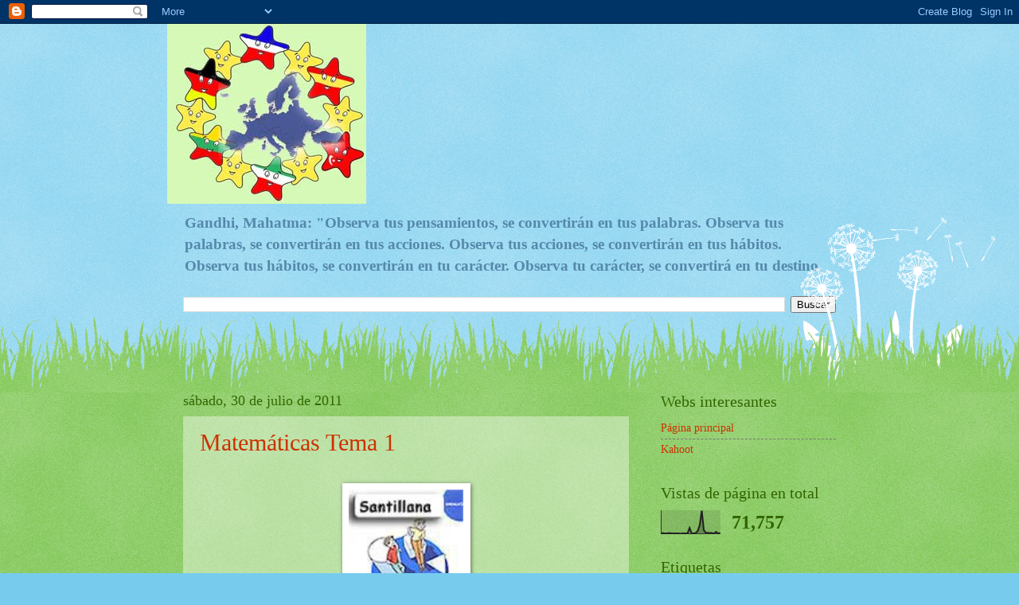

--- FILE ---
content_type: text/html; charset=UTF-8
request_url: http://www.sexto.jaca.escolapiosemaus.org/2011/07/
body_size: 13225
content:
<!DOCTYPE html>
<html class='v2' dir='ltr' lang='es'>
<head>
<link href='https://www.blogger.com/static/v1/widgets/335934321-css_bundle_v2.css' rel='stylesheet' type='text/css'/>
<meta content='width=1100' name='viewport'/>
<meta content='text/html; charset=UTF-8' http-equiv='Content-Type'/>
<meta content='blogger' name='generator'/>
<link href='http://www.sexto.jaca.escolapiosemaus.org/favicon.ico' rel='icon' type='image/x-icon'/>
<link href='http://www.sexto.jaca.escolapiosemaus.org/2011/07/' rel='canonical'/>
<link rel="alternate" type="application/atom+xml" title="Clase de 6º E.P. - Atom" href="http://www.sexto.jaca.escolapiosemaus.org/feeds/posts/default" />
<link rel="alternate" type="application/rss+xml" title="Clase de 6º E.P. - RSS" href="http://www.sexto.jaca.escolapiosemaus.org/feeds/posts/default?alt=rss" />
<link rel="service.post" type="application/atom+xml" title="Clase de 6º E.P. - Atom" href="https://www.blogger.com/feeds/1172787164004525382/posts/default" />
<!--Can't find substitution for tag [blog.ieCssRetrofitLinks]-->
<meta content='http://www.sexto.jaca.escolapiosemaus.org/2011/07/' property='og:url'/>
<meta content='Clase de 6º E.P.' property='og:title'/>
<meta content='Gandhi, Mahatma: &quot;Observa tus pensamientos, se convertirán en tus palabras. Observa tus palabras, se convertirán en tus acciones. Observa tus acciones, se convertirán en tus hábitos. Observa tus hábitos, se convertirán en tu carácter. Observa tu carácter, se convertirá en tu destino.' property='og:description'/>
<title>Clase de 6º E.P.: julio 2011</title>
<style id='page-skin-1' type='text/css'><!--
/*
-----------------------------------------------
Blogger Template Style
Name:     Watermark
Designer: Blogger
URL:      www.blogger.com
----------------------------------------------- */
/* Use this with templates/1ktemplate-*.html */
/* Content
----------------------------------------------- */
body {
font: normal bold 15px Georgia, Utopia, 'Palatino Linotype', Palatino, serif;
color: #336600;
background: #77ccee url(http://www.blogblog.com/1kt/watermark/body_background_flower.png) repeat scroll top center;
}
html body .content-outer {
min-width: 0;
max-width: 100%;
width: 100%;
}
.content-outer {
font-size: 92%;
}
a:link {
text-decoration:none;
color: #cc3300;
}
a:visited {
text-decoration:none;
color: #993322;
}
a:hover {
text-decoration:underline;
color: #ff3300;
}
.body-fauxcolumns .cap-top {
margin-top: 30px;
background: transparent none no-repeat scroll top left;
height: 0;
}
.content-inner {
padding: 0;
}
/* Header
----------------------------------------------- */
.header-inner .Header .titlewrapper,
.header-inner .Header .descriptionwrapper {
padding-left: 20px;
padding-right: 20px;
}
.Header h1 {
font: normal normal 60px Georgia, Utopia, 'Palatino Linotype', Palatino, serif;
color: #9900ff;
text-shadow: 2px 2px rgba(0, 0, 0, .1);
}
.Header h1 a {
color: #9900ff;
}
.Header .description {
font-size: 140%;
color: #5588aa;
}
/* Tabs
----------------------------------------------- */
.tabs-inner .section {
margin: 0 20px;
}
.tabs-inner .PageList, .tabs-inner .LinkList, .tabs-inner .Labels {
margin-left: -11px;
margin-right: -11px;
background-color: transparent;
border-top: 0 solid #ffffff;
border-bottom: 0 solid #ffffff;
-moz-box-shadow: 0 0 0 rgba(0, 0, 0, .3);
-webkit-box-shadow: 0 0 0 rgba(0, 0, 0, .3);
-goog-ms-box-shadow: 0 0 0 rgba(0, 0, 0, .3);
box-shadow: 0 0 0 rgba(0, 0, 0, .3);
}
.tabs-inner .PageList .widget-content,
.tabs-inner .LinkList .widget-content,
.tabs-inner .Labels .widget-content {
margin: -3px -11px;
background: transparent none  no-repeat scroll right;
}
.tabs-inner .widget ul {
padding: 2px 25px;
max-height: 34px;
background: transparent none no-repeat scroll left;
}
.tabs-inner .widget li {
border: none;
}
.tabs-inner .widget li a {
display: inline-block;
padding: .25em 1em;
font: normal normal 20px Georgia, Utopia, 'Palatino Linotype', Palatino, serif;
color: #cc3300;
border-right: 1px solid #77ccee;
}
.tabs-inner .widget li:first-child a {
border-left: 1px solid #77ccee;
}
.tabs-inner .widget li.selected a, .tabs-inner .widget li a:hover {
color: #000000;
}
/* Headings
----------------------------------------------- */
h2 {
font: normal normal 20px Georgia, Utopia, 'Palatino Linotype', Palatino, serif;
color: #336600;
margin: 0 0 .5em;
}
h2.date-header {
font: normal normal 18px Georgia, Utopia, 'Palatino Linotype', Palatino, serif;
color: #336600;
}
/* Main
----------------------------------------------- */
.main-inner .column-center-inner,
.main-inner .column-left-inner,
.main-inner .column-right-inner {
padding: 0 5px;
}
.main-outer {
margin-top: 100px;
background: #66bb33 url(http://www.blogblog.com/1kt/watermark/body_background_flower.png) repeat scroll top center;
}
.main-inner {
padding-top: 0;
}
.main-cap-top {
position: relative;
}
.main-cap-top .cap-right {
position: absolute;
height: 100px;
width: 100%;
bottom: 0;
background: transparent url(http://www.blogblog.com/1kt/watermark/main_cap_flower.png) repeat-x scroll bottom center;
}
.main-cap-top .cap-left {
position: absolute;
height: 245px;
width: 280px;
right: 0;
bottom: 0;
background: transparent url(http://www.blogblog.com/1kt/watermark/main_overlay_flower.png) no-repeat scroll bottom left;
}
/* Posts
----------------------------------------------- */
.post-outer {
padding: 15px 20px;
margin: 0 0 25px;
background: transparent url(https://resources.blogblog.com/blogblog/data/1kt/watermark/post_background_birds.png) repeat scroll top left;
_background-image: none;
border: dotted 1px transparent;
-moz-box-shadow: 0 0 0 rgba(0, 0, 0, .1);
-webkit-box-shadow: 0 0 0 rgba(0, 0, 0, .1);
-goog-ms-box-shadow: 0 0 0 rgba(0, 0, 0, .1);
box-shadow: 0 0 0 rgba(0, 0, 0, .1);
}
h3.post-title {
font: normal normal 30px Georgia, Utopia, 'Palatino Linotype', Palatino, serif;
margin: 0;
}
.comments h4 {
font: normal normal 30px Georgia, Utopia, 'Palatino Linotype', Palatino, serif;
margin: 1em 0 0;
}
.post-body {
font-size: 105%;
line-height: 1.5;
position: relative;
}
.post-header {
margin: 0 0 1em;
color: #997755;
}
.post-footer {
margin: 10px 0 0;
padding: 10px 0 0;
color: #997755;
border-top: dashed 1px #777777;
}
#blog-pager {
font-size: 140%
}
#comments .comment-author {
padding-top: 1.5em;
border-top: dashed 1px #777777;
background-position: 0 1.5em;
}
#comments .comment-author:first-child {
padding-top: 0;
border-top: none;
}
.avatar-image-container {
margin: .2em 0 0;
}
/* Comments
----------------------------------------------- */
.comments .comments-content .icon.blog-author {
background-repeat: no-repeat;
background-image: url([data-uri]);
}
.comments .comments-content .loadmore a {
border-top: 1px solid #777777;
border-bottom: 1px solid #777777;
}
.comments .continue {
border-top: 2px solid #777777;
}
/* Widgets
----------------------------------------------- */
.widget ul, .widget #ArchiveList ul.flat {
padding: 0;
list-style: none;
}
.widget ul li, .widget #ArchiveList ul.flat li {
padding: .35em 0;
text-indent: 0;
border-top: dashed 1px #777777;
}
.widget ul li:first-child, .widget #ArchiveList ul.flat li:first-child {
border-top: none;
}
.widget .post-body ul {
list-style: disc;
}
.widget .post-body ul li {
border: none;
}
.widget .zippy {
color: #777777;
}
.post-body img, .post-body .tr-caption-container, .Profile img, .Image img,
.BlogList .item-thumbnail img {
padding: 5px;
background: #fff;
-moz-box-shadow: 1px 1px 5px rgba(0, 0, 0, .5);
-webkit-box-shadow: 1px 1px 5px rgba(0, 0, 0, .5);
-goog-ms-box-shadow: 1px 1px 5px rgba(0, 0, 0, .5);
box-shadow: 1px 1px 5px rgba(0, 0, 0, .5);
}
.post-body img, .post-body .tr-caption-container {
padding: 8px;
}
.post-body .tr-caption-container {
color: #333333;
}
.post-body .tr-caption-container img {
padding: 0;
background: transparent;
border: none;
-moz-box-shadow: 0 0 0 rgba(0, 0, 0, .1);
-webkit-box-shadow: 0 0 0 rgba(0, 0, 0, .1);
-goog-ms-box-shadow: 0 0 0 rgba(0, 0, 0, .1);
box-shadow: 0 0 0 rgba(0, 0, 0, .1);
}
/* Footer
----------------------------------------------- */
.footer-outer {
color:#ffffff;
background: #331100 url(https://resources.blogblog.com/blogblog/data/1kt/watermark/body_background_navigator.png) repeat scroll top left;
}
.footer-outer a {
color: #ffdd99;
}
.footer-outer a:visited {
color: #eecc77;
}
.footer-outer a:hover {
color: #ffffcc;
}
.footer-outer .widget h2 {
color: #ffffff;
}
/* Mobile
----------------------------------------------- */
body.mobile  {
background-size: 100% auto;
}
.mobile .body-fauxcolumn-outer {
background: transparent none repeat scroll top left;
}
html .mobile .mobile-date-outer {
border-bottom: none;
background: transparent url(https://resources.blogblog.com/blogblog/data/1kt/watermark/post_background_birds.png) repeat scroll top left;
_background-image: none;
margin-bottom: 10px;
}
.mobile .main-inner .date-outer {
padding: 0;
}
.mobile .main-inner .date-header {
margin: 10px;
}
.mobile .main-cap-top {
z-index: -1;
}
.mobile .content-outer {
font-size: 100%;
}
.mobile .post-outer {
padding: 10px;
}
.mobile .main-cap-top .cap-left {
background: transparent none no-repeat scroll bottom left;
}
.mobile .body-fauxcolumns .cap-top {
margin: 0;
}
.mobile-link-button {
background: transparent url(https://resources.blogblog.com/blogblog/data/1kt/watermark/post_background_birds.png) repeat scroll top left;
}
.mobile-link-button a:link, .mobile-link-button a:visited {
color: #cc3300;
}
.mobile-index-date .date-header {
color: #336600;
}
.mobile-index-contents {
color: #336600;
}
.mobile .tabs-inner .section {
margin: 0;
}
.mobile .tabs-inner .PageList {
margin-left: 0;
margin-right: 0;
}
.mobile .tabs-inner .PageList .widget-content {
margin: 0;
color: #000000;
background: transparent url(https://resources.blogblog.com/blogblog/data/1kt/watermark/post_background_birds.png) repeat scroll top left;
}
.mobile .tabs-inner .PageList .widget-content .pagelist-arrow {
border-left: 1px solid #77ccee;
}

--></style>
<style id='template-skin-1' type='text/css'><!--
body {
min-width: 860px;
}
.content-outer, .content-fauxcolumn-outer, .region-inner {
min-width: 860px;
max-width: 860px;
_width: 860px;
}
.main-inner .columns {
padding-left: 0px;
padding-right: 260px;
}
.main-inner .fauxcolumn-center-outer {
left: 0px;
right: 260px;
/* IE6 does not respect left and right together */
_width: expression(this.parentNode.offsetWidth -
parseInt("0px") -
parseInt("260px") + 'px');
}
.main-inner .fauxcolumn-left-outer {
width: 0px;
}
.main-inner .fauxcolumn-right-outer {
width: 260px;
}
.main-inner .column-left-outer {
width: 0px;
right: 100%;
margin-left: -0px;
}
.main-inner .column-right-outer {
width: 260px;
margin-right: -260px;
}
#layout {
min-width: 0;
}
#layout .content-outer {
min-width: 0;
width: 800px;
}
#layout .region-inner {
min-width: 0;
width: auto;
}
body#layout div.add_widget {
padding: 8px;
}
body#layout div.add_widget a {
margin-left: 32px;
}
--></style>
<link href='https://www.blogger.com/dyn-css/authorization.css?targetBlogID=1172787164004525382&amp;zx=839c1dbb-ea9b-400c-b70c-d7b9c47ab3f1' media='none' onload='if(media!=&#39;all&#39;)media=&#39;all&#39;' rel='stylesheet'/><noscript><link href='https://www.blogger.com/dyn-css/authorization.css?targetBlogID=1172787164004525382&amp;zx=839c1dbb-ea9b-400c-b70c-d7b9c47ab3f1' rel='stylesheet'/></noscript>
<meta name='google-adsense-platform-account' content='ca-host-pub-1556223355139109'/>
<meta name='google-adsense-platform-domain' content='blogspot.com'/>

</head>
<body class='loading variant-flower'>
<div class='navbar section' id='navbar' name='Barra de navegación'><div class='widget Navbar' data-version='1' id='Navbar1'><script type="text/javascript">
    function setAttributeOnload(object, attribute, val) {
      if(window.addEventListener) {
        window.addEventListener('load',
          function(){ object[attribute] = val; }, false);
      } else {
        window.attachEvent('onload', function(){ object[attribute] = val; });
      }
    }
  </script>
<div id="navbar-iframe-container"></div>
<script type="text/javascript" src="https://apis.google.com/js/platform.js"></script>
<script type="text/javascript">
      gapi.load("gapi.iframes:gapi.iframes.style.bubble", function() {
        if (gapi.iframes && gapi.iframes.getContext) {
          gapi.iframes.getContext().openChild({
              url: 'https://www.blogger.com/navbar/1172787164004525382?origin\x3dhttp://www.sexto.jaca.escolapiosemaus.org',
              where: document.getElementById("navbar-iframe-container"),
              id: "navbar-iframe"
          });
        }
      });
    </script><script type="text/javascript">
(function() {
var script = document.createElement('script');
script.type = 'text/javascript';
script.src = '//pagead2.googlesyndication.com/pagead/js/google_top_exp.js';
var head = document.getElementsByTagName('head')[0];
if (head) {
head.appendChild(script);
}})();
</script>
</div></div>
<div class='body-fauxcolumns'>
<div class='fauxcolumn-outer body-fauxcolumn-outer'>
<div class='cap-top'>
<div class='cap-left'></div>
<div class='cap-right'></div>
</div>
<div class='fauxborder-left'>
<div class='fauxborder-right'></div>
<div class='fauxcolumn-inner'>
</div>
</div>
<div class='cap-bottom'>
<div class='cap-left'></div>
<div class='cap-right'></div>
</div>
</div>
</div>
<div class='content'>
<div class='content-fauxcolumns'>
<div class='fauxcolumn-outer content-fauxcolumn-outer'>
<div class='cap-top'>
<div class='cap-left'></div>
<div class='cap-right'></div>
</div>
<div class='fauxborder-left'>
<div class='fauxborder-right'></div>
<div class='fauxcolumn-inner'>
</div>
</div>
<div class='cap-bottom'>
<div class='cap-left'></div>
<div class='cap-right'></div>
</div>
</div>
</div>
<div class='content-outer'>
<div class='content-cap-top cap-top'>
<div class='cap-left'></div>
<div class='cap-right'></div>
</div>
<div class='fauxborder-left content-fauxborder-left'>
<div class='fauxborder-right content-fauxborder-right'></div>
<div class='content-inner'>
<header>
<div class='header-outer'>
<div class='header-cap-top cap-top'>
<div class='cap-left'></div>
<div class='cap-right'></div>
</div>
<div class='fauxborder-left header-fauxborder-left'>
<div class='fauxborder-right header-fauxborder-right'></div>
<div class='region-inner header-inner'>
<div class='header section' id='header' name='Cabecera'><div class='widget Header' data-version='1' id='Header1'>
<div id='header-inner'>
<a href='http://www.sexto.jaca.escolapiosemaus.org/' style='display: block'>
<img alt='Clase de 6º E.P.' height='226px; ' id='Header1_headerimg' src='https://blogger.googleusercontent.com/img/b/R29vZ2xl/AVvXsEg9rIKarcMNsZjLTralZQJjMOQthj8OhYlxaGa0FeQNwSjRqFgvKu2NsSkIyQukdAmnz6-7sA5nNFVNusKTmpOjXDPKB17hSWQT75aefNLaDony1vHI83NZI1dx5sNQHXo1VzOl1icqhIQ/s860/estrellas+europ+2.jpg' style='display: block' width='250px; '/>
</a>
<div class='descriptionwrapper'>
<p class='description'><span>Gandhi, Mahatma: "Observa tus pensamientos, se convertirán en tus palabras. Observa tus palabras, se convertirán en tus acciones. Observa tus acciones, se convertirán en tus hábitos. Observa tus hábitos, se convertirán en tu carácter. Observa tu carácter, se convertirá en tu destino.</span></p>
</div>
</div>
</div></div>
</div>
</div>
<div class='header-cap-bottom cap-bottom'>
<div class='cap-left'></div>
<div class='cap-right'></div>
</div>
</div>
</header>
<div class='tabs-outer'>
<div class='tabs-cap-top cap-top'>
<div class='cap-left'></div>
<div class='cap-right'></div>
</div>
<div class='fauxborder-left tabs-fauxborder-left'>
<div class='fauxborder-right tabs-fauxborder-right'></div>
<div class='region-inner tabs-inner'>
<div class='tabs section' id='crosscol' name='Multicolumnas'><div class='widget BlogSearch' data-version='1' id='BlogSearch1'>
<h2 class='title'>Buscar este blog</h2>
<div class='widget-content'>
<div id='BlogSearch1_form'>
<form action='http://www.sexto.jaca.escolapiosemaus.org/search' class='gsc-search-box' target='_top'>
<table cellpadding='0' cellspacing='0' class='gsc-search-box'>
<tbody>
<tr>
<td class='gsc-input'>
<input autocomplete='off' class='gsc-input' name='q' size='10' title='search' type='text' value=''/>
</td>
<td class='gsc-search-button'>
<input class='gsc-search-button' title='search' type='submit' value='Buscar'/>
</td>
</tr>
</tbody>
</table>
</form>
</div>
</div>
<div class='clear'></div>
</div></div>
<div class='tabs no-items section' id='crosscol-overflow' name='Cross-Column 2'></div>
</div>
</div>
<div class='tabs-cap-bottom cap-bottom'>
<div class='cap-left'></div>
<div class='cap-right'></div>
</div>
</div>
<div class='main-outer'>
<div class='main-cap-top cap-top'>
<div class='cap-left'></div>
<div class='cap-right'></div>
</div>
<div class='fauxborder-left main-fauxborder-left'>
<div class='fauxborder-right main-fauxborder-right'></div>
<div class='region-inner main-inner'>
<div class='columns fauxcolumns'>
<div class='fauxcolumn-outer fauxcolumn-center-outer'>
<div class='cap-top'>
<div class='cap-left'></div>
<div class='cap-right'></div>
</div>
<div class='fauxborder-left'>
<div class='fauxborder-right'></div>
<div class='fauxcolumn-inner'>
</div>
</div>
<div class='cap-bottom'>
<div class='cap-left'></div>
<div class='cap-right'></div>
</div>
</div>
<div class='fauxcolumn-outer fauxcolumn-left-outer'>
<div class='cap-top'>
<div class='cap-left'></div>
<div class='cap-right'></div>
</div>
<div class='fauxborder-left'>
<div class='fauxborder-right'></div>
<div class='fauxcolumn-inner'>
</div>
</div>
<div class='cap-bottom'>
<div class='cap-left'></div>
<div class='cap-right'></div>
</div>
</div>
<div class='fauxcolumn-outer fauxcolumn-right-outer'>
<div class='cap-top'>
<div class='cap-left'></div>
<div class='cap-right'></div>
</div>
<div class='fauxborder-left'>
<div class='fauxborder-right'></div>
<div class='fauxcolumn-inner'>
</div>
</div>
<div class='cap-bottom'>
<div class='cap-left'></div>
<div class='cap-right'></div>
</div>
</div>
<!-- corrects IE6 width calculation -->
<div class='columns-inner'>
<div class='column-center-outer'>
<div class='column-center-inner'>
<div class='main section' id='main' name='Principal'><div class='widget Blog' data-version='1' id='Blog1'>
<div class='blog-posts hfeed'>

          <div class="date-outer">
        
<h2 class='date-header'><span>sábado, 30 de julio de 2011</span></h2>

          <div class="date-posts">
        
<div class='post-outer'>
<div class='post hentry uncustomized-post-template' itemprop='blogPost' itemscope='itemscope' itemtype='http://schema.org/BlogPosting'>
<meta content='https://blogger.googleusercontent.com/img/b/R29vZ2xl/AVvXsEjyRysxOl54kv4tk8PhFSdCqAd0JQu1SU9aFzwxKcOXs1uLFmK5N6POFqksEBKOvJj-82g1N54dPhjs8Hxw7keFqkDzBnXB1HJKFZ9kZxASaJtbbDw2677GllJ3R9UxBdTzKzuAN833Zjc/s200/Sa6M.jpg' itemprop='image_url'/>
<meta content='1172787164004525382' itemprop='blogId'/>
<meta content='6024045263685403496' itemprop='postId'/>
<a name='6024045263685403496'></a>
<h3 class='post-title entry-title' itemprop='name'>
<a href='http://www.sexto.jaca.escolapiosemaus.org/2011/07/matematicas-tema-1.html'>Matemáticas Tema 1</a>
</h3>
<div class='post-header'>
<div class='post-header-line-1'></div>
</div>
<div class='post-body entry-content' id='post-body-6024045263685403496' itemprop='description articleBody'>
&#65279; <table align="center" cellpadding="0" cellspacing="0" class="tr-caption-container" style="margin-left: auto; margin-right: auto; text-align: center;"><tbody>
<tr><td style="text-align: center;"><a href="https://docs.google.com/viewer?a=v&amp;pid=sites&amp;srcid=ZGVmYXVsdGRvbWFpbnxibG9nc2V4dG9lc2NvbGFwaW9zfGd4OjcyNDJhZjA1YjAxODJkNDA" style="margin-left: auto; margin-right: auto;"><img border="0" height="200" src="https://blogger.googleusercontent.com/img/b/R29vZ2xl/AVvXsEjyRysxOl54kv4tk8PhFSdCqAd0JQu1SU9aFzwxKcOXs1uLFmK5N6POFqksEBKOvJj-82g1N54dPhjs8Hxw7keFqkDzBnXB1HJKFZ9kZxASaJtbbDw2677GllJ3R9UxBdTzKzuAN833Zjc/s200/Sa6M.jpg" /></a></td></tr>
<tr><td class="tr-caption" style="text-align: center;">Pincha en la imagen<br />
para realizar ejercicios</td></tr>
</tbody></table>&#65279; <br />
En este <a href="https://docs.google.com/viewer?a=v&amp;pid=sites&amp;srcid=ZGVmYXVsdGRvbWFpbnxibG9nc2V4dG9lc2NvbGFwaW9zfGd4OjE4YTkwMGJkMmM3MDU0MGY">documento</a> tienes lo que debes saber de este tema.
<div style='clear: both;'></div>
</div>
<div class='post-footer'>
<div class='post-footer-line post-footer-line-1'>
<span class='post-author vcard'>
Publicado por
<span class='fn' itemprop='author' itemscope='itemscope' itemtype='http://schema.org/Person'>
<meta content='https://www.blogger.com/profile/01552112205514676470' itemprop='url'/>
<a class='g-profile' href='https://www.blogger.com/profile/01552112205514676470' rel='author' title='author profile'>
<span itemprop='name'>Clase sexto</span>
</a>
</span>
</span>
<span class='post-timestamp'>
en
<meta content='http://www.sexto.jaca.escolapiosemaus.org/2011/07/matematicas-tema-1.html' itemprop='url'/>
<a class='timestamp-link' href='http://www.sexto.jaca.escolapiosemaus.org/2011/07/matematicas-tema-1.html' rel='bookmark' title='permanent link'><abbr class='published' itemprop='datePublished' title='2011-07-30T15:41:00+02:00'>30.7.11</abbr></a>
</span>
<span class='post-comment-link'>
</span>
<span class='post-icons'>
<span class='item-control blog-admin pid-1180273180'>
<a href='https://www.blogger.com/post-edit.g?blogID=1172787164004525382&postID=6024045263685403496&from=pencil' title='Editar entrada'>
<img alt='' class='icon-action' height='18' src='https://resources.blogblog.com/img/icon18_edit_allbkg.gif' width='18'/>
</a>
</span>
</span>
<div class='post-share-buttons goog-inline-block'>
<a class='goog-inline-block share-button sb-email' href='https://www.blogger.com/share-post.g?blogID=1172787164004525382&postID=6024045263685403496&target=email' target='_blank' title='Enviar por correo electrónico'><span class='share-button-link-text'>Enviar por correo electrónico</span></a><a class='goog-inline-block share-button sb-blog' href='https://www.blogger.com/share-post.g?blogID=1172787164004525382&postID=6024045263685403496&target=blog' onclick='window.open(this.href, "_blank", "height=270,width=475"); return false;' target='_blank' title='Escribe un blog'><span class='share-button-link-text'>Escribe un blog</span></a><a class='goog-inline-block share-button sb-twitter' href='https://www.blogger.com/share-post.g?blogID=1172787164004525382&postID=6024045263685403496&target=twitter' target='_blank' title='Compartir en X'><span class='share-button-link-text'>Compartir en X</span></a><a class='goog-inline-block share-button sb-facebook' href='https://www.blogger.com/share-post.g?blogID=1172787164004525382&postID=6024045263685403496&target=facebook' onclick='window.open(this.href, "_blank", "height=430,width=640"); return false;' target='_blank' title='Compartir con Facebook'><span class='share-button-link-text'>Compartir con Facebook</span></a><a class='goog-inline-block share-button sb-pinterest' href='https://www.blogger.com/share-post.g?blogID=1172787164004525382&postID=6024045263685403496&target=pinterest' target='_blank' title='Compartir en Pinterest'><span class='share-button-link-text'>Compartir en Pinterest</span></a>
</div>
</div>
<div class='post-footer-line post-footer-line-2'>
<span class='post-labels'>
Etiquetas:
<a href='http://www.sexto.jaca.escolapiosemaus.org/search/label/MATEM%C3%81TICAS' rel='tag'>MATEMÁTICAS</a>
</span>
</div>
<div class='post-footer-line post-footer-line-3'>
<span class='post-location'>
</span>
</div>
</div>
</div>
</div>

          </div></div>
        

          <div class="date-outer">
        
<h2 class='date-header'><span>jueves, 21 de julio de 2011</span></h2>

          <div class="date-posts">
        
<div class='post-outer'>
<div class='post hentry uncustomized-post-template' itemprop='blogPost' itemscope='itemscope' itemtype='http://schema.org/BlogPosting'>
<meta content='1172787164004525382' itemprop='blogId'/>
<meta content='5895938879214984673' itemprop='postId'/>
<a name='5895938879214984673'></a>
<h3 class='post-title entry-title' itemprop='name'>
<a href='http://www.sexto.jaca.escolapiosemaus.org/2011/07/utilizamos-los-numeros.html'>Utilizamos los números</a>
</h3>
<div class='post-header'>
<div class='post-header-line-1'></div>
</div>
<div class='post-body entry-content' id='post-body-5895938879214984673' itemprop='description articleBody'>
&#191;Eres capaz de llegar al<a href="https://sites.google.com/site/blogsextoescolapios/archivos-blog/Piensa-un-Numero-Diapositivas.pps?attredirects=0&amp;d=1"> final</a>?
<div style='clear: both;'></div>
</div>
<div class='post-footer'>
<div class='post-footer-line post-footer-line-1'>
<span class='post-author vcard'>
Publicado por
<span class='fn' itemprop='author' itemscope='itemscope' itemtype='http://schema.org/Person'>
<meta content='https://www.blogger.com/profile/01552112205514676470' itemprop='url'/>
<a class='g-profile' href='https://www.blogger.com/profile/01552112205514676470' rel='author' title='author profile'>
<span itemprop='name'>Clase sexto</span>
</a>
</span>
</span>
<span class='post-timestamp'>
en
<meta content='http://www.sexto.jaca.escolapiosemaus.org/2011/07/utilizamos-los-numeros.html' itemprop='url'/>
<a class='timestamp-link' href='http://www.sexto.jaca.escolapiosemaus.org/2011/07/utilizamos-los-numeros.html' rel='bookmark' title='permanent link'><abbr class='published' itemprop='datePublished' title='2011-07-21T22:49:00+02:00'>21.7.11</abbr></a>
</span>
<span class='post-comment-link'>
</span>
<span class='post-icons'>
<span class='item-control blog-admin pid-1180273180'>
<a href='https://www.blogger.com/post-edit.g?blogID=1172787164004525382&postID=5895938879214984673&from=pencil' title='Editar entrada'>
<img alt='' class='icon-action' height='18' src='https://resources.blogblog.com/img/icon18_edit_allbkg.gif' width='18'/>
</a>
</span>
</span>
<div class='post-share-buttons goog-inline-block'>
<a class='goog-inline-block share-button sb-email' href='https://www.blogger.com/share-post.g?blogID=1172787164004525382&postID=5895938879214984673&target=email' target='_blank' title='Enviar por correo electrónico'><span class='share-button-link-text'>Enviar por correo electrónico</span></a><a class='goog-inline-block share-button sb-blog' href='https://www.blogger.com/share-post.g?blogID=1172787164004525382&postID=5895938879214984673&target=blog' onclick='window.open(this.href, "_blank", "height=270,width=475"); return false;' target='_blank' title='Escribe un blog'><span class='share-button-link-text'>Escribe un blog</span></a><a class='goog-inline-block share-button sb-twitter' href='https://www.blogger.com/share-post.g?blogID=1172787164004525382&postID=5895938879214984673&target=twitter' target='_blank' title='Compartir en X'><span class='share-button-link-text'>Compartir en X</span></a><a class='goog-inline-block share-button sb-facebook' href='https://www.blogger.com/share-post.g?blogID=1172787164004525382&postID=5895938879214984673&target=facebook' onclick='window.open(this.href, "_blank", "height=430,width=640"); return false;' target='_blank' title='Compartir con Facebook'><span class='share-button-link-text'>Compartir con Facebook</span></a><a class='goog-inline-block share-button sb-pinterest' href='https://www.blogger.com/share-post.g?blogID=1172787164004525382&postID=5895938879214984673&target=pinterest' target='_blank' title='Compartir en Pinterest'><span class='share-button-link-text'>Compartir en Pinterest</span></a>
</div>
</div>
<div class='post-footer-line post-footer-line-2'>
<span class='post-labels'>
Etiquetas:
<a href='http://www.sexto.jaca.escolapiosemaus.org/search/label/MATEM%C3%81TICAS' rel='tag'>MATEMÁTICAS</a>
</span>
</div>
<div class='post-footer-line post-footer-line-3'>
<span class='post-location'>
</span>
</div>
</div>
</div>
</div>

          </div></div>
        

          <div class="date-outer">
        
<h2 class='date-header'><span>miércoles, 20 de julio de 2011</span></h2>

          <div class="date-posts">
        
<div class='post-outer'>
<div class='post hentry uncustomized-post-template' itemprop='blogPost' itemscope='itemscope' itemtype='http://schema.org/BlogPosting'>
<meta content='https://blogger.googleusercontent.com/img/b/R29vZ2xl/AVvXsEhFoqc-I38ll9dEn4c194x-GfPBJBxA7aU4UfGfnhojh8NCh-fzhNiRO0o59Zn7RLf4_BZo37AvdExglMWh612gffd5ztDiF1rhrgpBN7Af3elhHWOie_BpSgMun2Xteoyp799bO-Kshwk/s200/prerom.gif' itemprop='image_url'/>
<meta content='1172787164004525382' itemprop='blogId'/>
<meta content='2357070252373162325' itemprop='postId'/>
<a name='2357070252373162325'></a>
<h3 class='post-title entry-title' itemprop='name'>
<a href='http://www.sexto.jaca.escolapiosemaus.org/2011/07/cmedio-la-edad-antigua.html'>C.Medio : La Edad Antigua</a>
</h3>
<div class='post-header'>
<div class='post-header-line-1'></div>
</div>
<div class='post-body entry-content' id='post-body-2357070252373162325' itemprop='description articleBody'>
&#65279; <table cellpadding="0" cellspacing="0" class="tr-caption-container" style="float: left; margin-right: 1em; text-align: left;"><tbody>
<tr><td style="text-align: center;"><a href="http://clic.xtec.cat/db/jclicApplet.jsp?project=http://clic.xtec.net/projects/prerom/jclic/prerom.jclic.zip&amp;lang=es" imageanchor="1" style="clear: left; cssfloat: left; margin-bottom: 1em; margin-left: auto; margin-right: auto;"><img border="0" height="148" src="https://blogger.googleusercontent.com/img/b/R29vZ2xl/AVvXsEhFoqc-I38ll9dEn4c194x-GfPBJBxA7aU4UfGfnhojh8NCh-fzhNiRO0o59Zn7RLf4_BZo37AvdExglMWh612gffd5ztDiF1rhrgpBN7Af3elhHWOie_BpSgMun2Xteoyp799bO-Kshwk/s200/prerom.gif" /></a></td></tr>
<tr><td class="tr-caption" style="text-align: center;">Haz clic en la imagen<br />
&nbsp;y podrás comprobar todo<br />
&nbsp;lo que has aprendido.</td></tr>
</tbody></table>&#65279; &nbsp;Investiga por las páginas que te propongo para conocer a fondo esta etapa:<br />
<a href="http://catedu.es/chuegos/historia/historia.swf">Primeros pobladores</a><br />
<a href="http://www.juntadeandalucia.es/averroes/html/adjuntos/2007/09/13/0030/roma/entrada/entrada.htm">Roma</a>.<br />
<a href="http://www.librosvivos.net/smtc/homeTC.asp?TemaClave=1015">El legado Romano</a><br />
<a href="http://cplosangeles.juntaextremadura.net/web/edilim/tercer_ciclo/cmedio/espana_historia/edad_antigua/hispania/hispania.html">Hispania</a><br />
<a href="http://agrega.hezkuntza.net/visualizar/es/es-eu_2011022013_1230818/false">La vida en la Roma Imperial</a>
<div style='clear: both;'></div>
</div>
<div class='post-footer'>
<div class='post-footer-line post-footer-line-1'>
<span class='post-author vcard'>
Publicado por
<span class='fn' itemprop='author' itemscope='itemscope' itemtype='http://schema.org/Person'>
<meta content='https://www.blogger.com/profile/01552112205514676470' itemprop='url'/>
<a class='g-profile' href='https://www.blogger.com/profile/01552112205514676470' rel='author' title='author profile'>
<span itemprop='name'>Clase sexto</span>
</a>
</span>
</span>
<span class='post-timestamp'>
en
<meta content='http://www.sexto.jaca.escolapiosemaus.org/2011/07/cmedio-la-edad-antigua.html' itemprop='url'/>
<a class='timestamp-link' href='http://www.sexto.jaca.escolapiosemaus.org/2011/07/cmedio-la-edad-antigua.html' rel='bookmark' title='permanent link'><abbr class='published' itemprop='datePublished' title='2011-07-20T15:37:00+02:00'>20.7.11</abbr></a>
</span>
<span class='post-comment-link'>
</span>
<span class='post-icons'>
<span class='item-control blog-admin pid-1180273180'>
<a href='https://www.blogger.com/post-edit.g?blogID=1172787164004525382&postID=2357070252373162325&from=pencil' title='Editar entrada'>
<img alt='' class='icon-action' height='18' src='https://resources.blogblog.com/img/icon18_edit_allbkg.gif' width='18'/>
</a>
</span>
</span>
<div class='post-share-buttons goog-inline-block'>
<a class='goog-inline-block share-button sb-email' href='https://www.blogger.com/share-post.g?blogID=1172787164004525382&postID=2357070252373162325&target=email' target='_blank' title='Enviar por correo electrónico'><span class='share-button-link-text'>Enviar por correo electrónico</span></a><a class='goog-inline-block share-button sb-blog' href='https://www.blogger.com/share-post.g?blogID=1172787164004525382&postID=2357070252373162325&target=blog' onclick='window.open(this.href, "_blank", "height=270,width=475"); return false;' target='_blank' title='Escribe un blog'><span class='share-button-link-text'>Escribe un blog</span></a><a class='goog-inline-block share-button sb-twitter' href='https://www.blogger.com/share-post.g?blogID=1172787164004525382&postID=2357070252373162325&target=twitter' target='_blank' title='Compartir en X'><span class='share-button-link-text'>Compartir en X</span></a><a class='goog-inline-block share-button sb-facebook' href='https://www.blogger.com/share-post.g?blogID=1172787164004525382&postID=2357070252373162325&target=facebook' onclick='window.open(this.href, "_blank", "height=430,width=640"); return false;' target='_blank' title='Compartir con Facebook'><span class='share-button-link-text'>Compartir con Facebook</span></a><a class='goog-inline-block share-button sb-pinterest' href='https://www.blogger.com/share-post.g?blogID=1172787164004525382&postID=2357070252373162325&target=pinterest' target='_blank' title='Compartir en Pinterest'><span class='share-button-link-text'>Compartir en Pinterest</span></a>
</div>
</div>
<div class='post-footer-line post-footer-line-2'>
<span class='post-labels'>
Etiquetas:
<a href='http://www.sexto.jaca.escolapiosemaus.org/search/label/C.%20MEDIO%206%C2%BA' rel='tag'>C. MEDIO 6º</a>
</span>
</div>
<div class='post-footer-line post-footer-line-3'>
<span class='post-location'>
</span>
</div>
</div>
</div>
</div>

          </div></div>
        

          <div class="date-outer">
        
<h2 class='date-header'><span>martes, 19 de julio de 2011</span></h2>

          <div class="date-posts">
        
<div class='post-outer'>
<div class='post hentry uncustomized-post-template' itemprop='blogPost' itemscope='itemscope' itemtype='http://schema.org/BlogPosting'>
<meta content='https://blogger.googleusercontent.com/img/b/R29vZ2xl/AVvXsEj1BXaUMpXndVBuF0hfVvB9ovz2wNYD2RhgVB_-gQ4_SfZ9EXBQOLxeM9rkQa_lGKG2xId4vKeyzcd2w_hL_iaxDQ2dyX0UtH74PM33LgGTbLVbipPPftdgM6TXSr4Xp-vfVKTIx69vHdU/s200/pra_nutri.jpg' itemprop='image_url'/>
<meta content='1172787164004525382' itemprop='blogId'/>
<meta content='3489323183886499507' itemprop='postId'/>
<a name='3489323183886499507'></a>
<h3 class='post-title entry-title' itemprop='name'>
<a href='http://www.sexto.jaca.escolapiosemaus.org/2011/07/lengua-tema-1_19.html'>Lengua tema 1</a>
</h3>
<div class='post-header'>
<div class='post-header-line-1'></div>
</div>
<div class='post-body entry-content' id='post-body-3489323183886499507' itemprop='description articleBody'>
<table cellpadding="0" cellspacing="0" class="tr-caption-container" style="float: left; margin-right: 1em; text-align: left;"><tbody>
<tr><td style="text-align: center;"><a href="https://blogger.googleusercontent.com/img/b/R29vZ2xl/AVvXsEj1BXaUMpXndVBuF0hfVvB9ovz2wNYD2RhgVB_-gQ4_SfZ9EXBQOLxeM9rkQa_lGKG2xId4vKeyzcd2w_hL_iaxDQ2dyX0UtH74PM33LgGTbLVbipPPftdgM6TXSr4Xp-vfVKTIx69vHdU/s1600/pra_nutri.jpg" imageanchor="1" style="clear: left; cssfloat: left; margin-bottom: 1em; margin-left: auto; margin-right: auto;"><img border="0" height="200" /></a></td></tr>
<tr><td class="tr-caption" style="text-align: center;"><span style="font-family: Verdana, sans-serif; font-size: large;">HOY, PARA COMER...</span></td></tr>
</tbody></table>Descubre los elementos y la estructura de la <a href="http://www.librosvivos.net/smtc/homeTC.asp?TemaClave=1012"><span style="font-size: large;">narración</span></a>&nbsp;y repasa el sustantivo, el pronombre, eñl adjetivo...<br />
Ponte al día con el <a href="http://centros3.pntic.mec.es/cp.antonio.de.ulloa/webactivhotpot/raiz/Hot%20Pot/lengua6/gruponominal/gruponominalcl.htm"><span style="font-size: large;">grupo nominal</span></a>&nbsp;y las <a href="http://centros3.pntic.mec.es/cp.antonio.de.ulloa/webactivhotpot/raiz/Hot%20Pot/lengua6/gruponominal/gruponominal.htm"><span style="font-size: large;">palabras</span></a> que lo forman.<br />
<a href="http://www.aplicaciones.info/lengua/morfox7.htm"><span style="font-size: large;">Comprueba</span></a> todo lo que has aprendido.<br />
Practica con las <a href="http://www.genmagic.net/lengua4/lleng2c.swf"><span style="font-size: large;">mayúsculas</span></a><span style="font-size: large;">.</span><br />
<a href="http://centros3.pntic.mec.es/cp.antonio.de.ulloa/webactivhotpot/raiz/Hot%20Pot/lengua6/prefijossufijos/prefijossufijos.htm"><span style="font-size: large;">Prefijos </span></a><span style="font-size: large;">y </span><a href="http://cplosangeles.juntaextremadura.net/web/edilim/tercer_ciclo/lengua/vocabulario/prefijos_sufijos/prefijos_sufijos.html"><span style="font-size: large;">sufijos</span></a><br />
Conoce alguna <a href="http://www.juntadeandalucia.es/averroes/sanwalabonso/wqyct/mq_einstein/einstein.html#escenario"><span style="font-size: large;">biografía</span></a><span style="font-size: large;">.</span><br />
Ejercicios de clase:<br />
<a href="https://docs.google.com/viewer?a=v&amp;pid=sites&amp;srcid=ZGVmYXVsdGRvbWFpbnxibG9nc2V4dG9lc2NvbGFwaW9zfGd4OjEzOWRiZjlhZjg3ZGUwNTI&amp;pli=1">Mayúsculas</a><br />
&nbsp;<a href="https://docs.google.com/viewer?a=v&amp;pid=sites&amp;srcid=ZGVmYXVsdGRvbWFpbnxibG9nc2V4dG9lc2NvbGFwaW9zfGd4OjUwOGQ2ZTU0MTVjNzI2OTk">El adjetivo&nbsp; calificativo</a><br />
Desde estas<a href="https://docs.google.com/viewer?a=v&amp;pid=sites&amp;srcid=ZGVmYXVsdGRvbWFpbnxibG9nc2V4dG9lc2NvbGFwaW9zfGd4OjZmNjgzMDhmMjJmY2Q2NDI&amp;pli=1"> páginas web</a> podrás repasar todo el tema.
<div style='clear: both;'></div>
</div>
<div class='post-footer'>
<div class='post-footer-line post-footer-line-1'>
<span class='post-author vcard'>
Publicado por
<span class='fn' itemprop='author' itemscope='itemscope' itemtype='http://schema.org/Person'>
<meta content='https://www.blogger.com/profile/01552112205514676470' itemprop='url'/>
<a class='g-profile' href='https://www.blogger.com/profile/01552112205514676470' rel='author' title='author profile'>
<span itemprop='name'>Clase sexto</span>
</a>
</span>
</span>
<span class='post-timestamp'>
en
<meta content='http://www.sexto.jaca.escolapiosemaus.org/2011/07/lengua-tema-1_19.html' itemprop='url'/>
<a class='timestamp-link' href='http://www.sexto.jaca.escolapiosemaus.org/2011/07/lengua-tema-1_19.html' rel='bookmark' title='permanent link'><abbr class='published' itemprop='datePublished' title='2011-07-19T16:14:00+02:00'>19.7.11</abbr></a>
</span>
<span class='post-comment-link'>
</span>
<span class='post-icons'>
<span class='item-control blog-admin pid-1180273180'>
<a href='https://www.blogger.com/post-edit.g?blogID=1172787164004525382&postID=3489323183886499507&from=pencil' title='Editar entrada'>
<img alt='' class='icon-action' height='18' src='https://resources.blogblog.com/img/icon18_edit_allbkg.gif' width='18'/>
</a>
</span>
</span>
<div class='post-share-buttons goog-inline-block'>
<a class='goog-inline-block share-button sb-email' href='https://www.blogger.com/share-post.g?blogID=1172787164004525382&postID=3489323183886499507&target=email' target='_blank' title='Enviar por correo electrónico'><span class='share-button-link-text'>Enviar por correo electrónico</span></a><a class='goog-inline-block share-button sb-blog' href='https://www.blogger.com/share-post.g?blogID=1172787164004525382&postID=3489323183886499507&target=blog' onclick='window.open(this.href, "_blank", "height=270,width=475"); return false;' target='_blank' title='Escribe un blog'><span class='share-button-link-text'>Escribe un blog</span></a><a class='goog-inline-block share-button sb-twitter' href='https://www.blogger.com/share-post.g?blogID=1172787164004525382&postID=3489323183886499507&target=twitter' target='_blank' title='Compartir en X'><span class='share-button-link-text'>Compartir en X</span></a><a class='goog-inline-block share-button sb-facebook' href='https://www.blogger.com/share-post.g?blogID=1172787164004525382&postID=3489323183886499507&target=facebook' onclick='window.open(this.href, "_blank", "height=430,width=640"); return false;' target='_blank' title='Compartir con Facebook'><span class='share-button-link-text'>Compartir con Facebook</span></a><a class='goog-inline-block share-button sb-pinterest' href='https://www.blogger.com/share-post.g?blogID=1172787164004525382&postID=3489323183886499507&target=pinterest' target='_blank' title='Compartir en Pinterest'><span class='share-button-link-text'>Compartir en Pinterest</span></a>
</div>
</div>
<div class='post-footer-line post-footer-line-2'>
<span class='post-labels'>
Etiquetas:
<a href='http://www.sexto.jaca.escolapiosemaus.org/search/label/LENGUA%20Y%20LITERATURA' rel='tag'>LENGUA Y LITERATURA</a>
</span>
</div>
<div class='post-footer-line post-footer-line-3'>
<span class='post-location'>
</span>
</div>
</div>
</div>
</div>

        </div></div>
      
</div>
<div class='blog-pager' id='blog-pager'>
<span id='blog-pager-newer-link'>
<a class='blog-pager-newer-link' href='http://www.sexto.jaca.escolapiosemaus.org/search?updated-max=2011-10-31T12:57:00%2B01:00&max-results=8&reverse-paginate=true' id='Blog1_blog-pager-newer-link' title='Entradas más recientes'>Entradas más recientes</a>
</span>
<a class='home-link' href='http://www.sexto.jaca.escolapiosemaus.org/'>Inicio</a>
</div>
<div class='clear'></div>
<div class='blog-feeds'>
<div class='feed-links'>
Suscribirse a:
<a class='feed-link' href='http://www.sexto.jaca.escolapiosemaus.org/feeds/posts/default' target='_blank' type='application/atom+xml'>Comentarios (Atom)</a>
</div>
</div>
</div></div>
</div>
</div>
<div class='column-left-outer'>
<div class='column-left-inner'>
<aside>
</aside>
</div>
</div>
<div class='column-right-outer'>
<div class='column-right-inner'>
<aside>
<div class='sidebar section' id='sidebar-right-1'><div class='widget PageList' data-version='1' id='PageList2'>
<h2>Webs interesantes</h2>
<div class='widget-content'>
<ul>
<li>
<a href='http://www.sexto.jaca.escolapiosemaus.org/'>Página principal</a>
</li>
<li>
<a href='https://kahoot.it/'>Kahoot</a>
</li>
</ul>
<div class='clear'></div>
</div>
</div><div class='widget Stats' data-version='1' id='Stats1'>
<h2>Vistas de página en total</h2>
<div class='widget-content'>
<div id='Stats1_content' style='display: none;'>
<script src='https://www.gstatic.com/charts/loader.js' type='text/javascript'></script>
<span id='Stats1_sparklinespan' style='display:inline-block; width:75px; height:30px'></span>
<span class='counter-wrapper text-counter-wrapper' id='Stats1_totalCount'>
</span>
<div class='clear'></div>
</div>
</div>
</div><div class='widget Label' data-version='1' id='Label1'>
<h2>Etiquetas</h2>
<div class='widget-content list-label-widget-content'>
<ul>
<li>
<a dir='ltr' href='http://www.sexto.jaca.escolapiosemaus.org/search/label/C.%20MEDIO%206%C2%BA'>C. MEDIO 6º</a>
<span dir='ltr'>(20)</span>
</li>
<li>
<a dir='ltr' href='http://www.sexto.jaca.escolapiosemaus.org/search/label/C.%20NATURALES'>C. NATURALES</a>
<span dir='ltr'>(9)</span>
</li>
<li>
<a dir='ltr' href='http://www.sexto.jaca.escolapiosemaus.org/search/label/C.%20SOCIALES'>C. SOCIALES</a>
<span dir='ltr'>(2)</span>
</li>
<li>
<a dir='ltr' href='http://www.sexto.jaca.escolapiosemaus.org/search/label/C.%20SOCIALES%201516'>C. SOCIALES 1516</a>
<span dir='ltr'>(4)</span>
</li>
<li>
<a dir='ltr' href='http://www.sexto.jaca.escolapiosemaus.org/search/label/C.%20SOCIALES%2019%2020'>C. SOCIALES 19 20</a>
<span dir='ltr'>(1)</span>
</li>
<li>
<a dir='ltr' href='http://www.sexto.jaca.escolapiosemaus.org/search/label/Ciudadan%C3%ADa'>Ciudadanía</a>
<span dir='ltr'>(1)</span>
</li>
<li>
<a dir='ltr' href='http://www.sexto.jaca.escolapiosemaus.org/search/label/LENGUA%20Y%20LITERATURA'>LENGUA Y LITERATURA</a>
<span dir='ltr'>(18)</span>
</li>
<li>
<a dir='ltr' href='http://www.sexto.jaca.escolapiosemaus.org/search/label/MATEM%C3%81TICAS'>MATEMÁTICAS</a>
<span dir='ltr'>(17)</span>
</li>
<li>
<a dir='ltr' href='http://www.sexto.jaca.escolapiosemaus.org/search/label/MATEM%C3%81TICAS%201516'>MATEMÁTICAS 1516</a>
<span dir='ltr'>(1)</span>
</li>
<li>
<a dir='ltr' href='http://www.sexto.jaca.escolapiosemaus.org/search/label/Otros'>Otros</a>
<span dir='ltr'>(1)</span>
</li>
<li>
<a dir='ltr' href='http://www.sexto.jaca.escolapiosemaus.org/search/label/RELIGI%C3%93N'>RELIGIÓN</a>
<span dir='ltr'>(25)</span>
</li>
<li>
<a dir='ltr' href='http://www.sexto.jaca.escolapiosemaus.org/search/label/RINC%C3%93N%20PO%C3%89TICO'>RINCÓN POÉTICO</a>
<span dir='ltr'>(1)</span>
</li>
<li>
<a dir='ltr' href='http://www.sexto.jaca.escolapiosemaus.org/search/label/RINC%C3%93N%20PO%C3%89TICO%2019%2F20'>RINCÓN POÉTICO 19/20</a>
<span dir='ltr'>(1)</span>
</li>
<li>
<a dir='ltr' href='http://www.sexto.jaca.escolapiosemaus.org/search/label/Sociales'>Sociales</a>
<span dir='ltr'>(3)</span>
</li>
</ul>
<div class='clear'></div>
</div>
</div><div class='widget PageList' data-version='1' id='PageList1'>
<h2>Páginas</h2>
<div class='widget-content'>
<ul>
<li>
<a href='http://www.sexto.jaca.escolapiosemaus.org/'>Página principal</a>
</li>
</ul>
<div class='clear'></div>
</div>
</div><div class='widget Followers' data-version='1' id='Followers1'>
<h2 class='title'>Seguidores</h2>
<div class='widget-content'>
<div id='Followers1-wrapper'>
<div style='margin-right:2px;'>
<div><script type="text/javascript" src="https://apis.google.com/js/platform.js"></script>
<div id="followers-iframe-container"></div>
<script type="text/javascript">
    window.followersIframe = null;
    function followersIframeOpen(url) {
      gapi.load("gapi.iframes", function() {
        if (gapi.iframes && gapi.iframes.getContext) {
          window.followersIframe = gapi.iframes.getContext().openChild({
            url: url,
            where: document.getElementById("followers-iframe-container"),
            messageHandlersFilter: gapi.iframes.CROSS_ORIGIN_IFRAMES_FILTER,
            messageHandlers: {
              '_ready': function(obj) {
                window.followersIframe.getIframeEl().height = obj.height;
              },
              'reset': function() {
                window.followersIframe.close();
                followersIframeOpen("https://www.blogger.com/followers/frame/1172787164004525382?colors\x3dCgt0cmFuc3BhcmVudBILdHJhbnNwYXJlbnQaByMzMzY2MDAiByNjYzMzMDAqByM2NmJiMzMyByMzMzY2MDA6ByMzMzY2MDBCByNjYzMzMDBKByM3Nzc3NzdSByNjYzMzMDBaC3RyYW5zcGFyZW50\x26pageSize\x3d21\x26hl\x3des\x26origin\x3dhttp://www.sexto.jaca.escolapiosemaus.org");
              },
              'open': function(url) {
                window.followersIframe.close();
                followersIframeOpen(url);
              }
            }
          });
        }
      });
    }
    followersIframeOpen("https://www.blogger.com/followers/frame/1172787164004525382?colors\x3dCgt0cmFuc3BhcmVudBILdHJhbnNwYXJlbnQaByMzMzY2MDAiByNjYzMzMDAqByM2NmJiMzMyByMzMzY2MDA6ByMzMzY2MDBCByNjYzMzMDBKByM3Nzc3NzdSByNjYzMzMDBaC3RyYW5zcGFyZW50\x26pageSize\x3d21\x26hl\x3des\x26origin\x3dhttp://www.sexto.jaca.escolapiosemaus.org");
  </script></div>
</div>
</div>
<div class='clear'></div>
</div>
</div><div class='widget BlogArchive' data-version='1' id='BlogArchive1'>
<h2>Archivo del blog</h2>
<div class='widget-content'>
<div id='ArchiveList'>
<div id='BlogArchive1_ArchiveList'>
<ul class='hierarchy'>
<li class='archivedate collapsed'>
<a class='toggle' href='javascript:void(0)'>
<span class='zippy'>

        &#9658;&#160;
      
</span>
</a>
<a class='post-count-link' href='http://www.sexto.jaca.escolapiosemaus.org/2020/'>
2020
</a>
<span class='post-count' dir='ltr'>(3)</span>
<ul class='hierarchy'>
<li class='archivedate collapsed'>
<a class='toggle' href='javascript:void(0)'>
<span class='zippy'>

        &#9658;&#160;
      
</span>
</a>
<a class='post-count-link' href='http://www.sexto.jaca.escolapiosemaus.org/2020/03/'>
marzo
</a>
<span class='post-count' dir='ltr'>(2)</span>
</li>
</ul>
<ul class='hierarchy'>
<li class='archivedate collapsed'>
<a class='toggle' href='javascript:void(0)'>
<span class='zippy'>

        &#9658;&#160;
      
</span>
</a>
<a class='post-count-link' href='http://www.sexto.jaca.escolapiosemaus.org/2020/02/'>
febrero
</a>
<span class='post-count' dir='ltr'>(1)</span>
</li>
</ul>
</li>
</ul>
<ul class='hierarchy'>
<li class='archivedate collapsed'>
<a class='toggle' href='javascript:void(0)'>
<span class='zippy'>

        &#9658;&#160;
      
</span>
</a>
<a class='post-count-link' href='http://www.sexto.jaca.escolapiosemaus.org/2019/'>
2019
</a>
<span class='post-count' dir='ltr'>(11)</span>
<ul class='hierarchy'>
<li class='archivedate collapsed'>
<a class='toggle' href='javascript:void(0)'>
<span class='zippy'>

        &#9658;&#160;
      
</span>
</a>
<a class='post-count-link' href='http://www.sexto.jaca.escolapiosemaus.org/2019/11/'>
noviembre
</a>
<span class='post-count' dir='ltr'>(6)</span>
</li>
</ul>
<ul class='hierarchy'>
<li class='archivedate collapsed'>
<a class='toggle' href='javascript:void(0)'>
<span class='zippy'>

        &#9658;&#160;
      
</span>
</a>
<a class='post-count-link' href='http://www.sexto.jaca.escolapiosemaus.org/2019/10/'>
octubre
</a>
<span class='post-count' dir='ltr'>(2)</span>
</li>
</ul>
<ul class='hierarchy'>
<li class='archivedate collapsed'>
<a class='toggle' href='javascript:void(0)'>
<span class='zippy'>

        &#9658;&#160;
      
</span>
</a>
<a class='post-count-link' href='http://www.sexto.jaca.escolapiosemaus.org/2019/07/'>
julio
</a>
<span class='post-count' dir='ltr'>(1)</span>
</li>
</ul>
<ul class='hierarchy'>
<li class='archivedate collapsed'>
<a class='toggle' href='javascript:void(0)'>
<span class='zippy'>

        &#9658;&#160;
      
</span>
</a>
<a class='post-count-link' href='http://www.sexto.jaca.escolapiosemaus.org/2019/04/'>
abril
</a>
<span class='post-count' dir='ltr'>(1)</span>
</li>
</ul>
<ul class='hierarchy'>
<li class='archivedate collapsed'>
<a class='toggle' href='javascript:void(0)'>
<span class='zippy'>

        &#9658;&#160;
      
</span>
</a>
<a class='post-count-link' href='http://www.sexto.jaca.escolapiosemaus.org/2019/03/'>
marzo
</a>
<span class='post-count' dir='ltr'>(1)</span>
</li>
</ul>
</li>
</ul>
<ul class='hierarchy'>
<li class='archivedate collapsed'>
<a class='toggle' href='javascript:void(0)'>
<span class='zippy'>

        &#9658;&#160;
      
</span>
</a>
<a class='post-count-link' href='http://www.sexto.jaca.escolapiosemaus.org/2018/'>
2018
</a>
<span class='post-count' dir='ltr'>(16)</span>
<ul class='hierarchy'>
<li class='archivedate collapsed'>
<a class='toggle' href='javascript:void(0)'>
<span class='zippy'>

        &#9658;&#160;
      
</span>
</a>
<a class='post-count-link' href='http://www.sexto.jaca.escolapiosemaus.org/2018/10/'>
octubre
</a>
<span class='post-count' dir='ltr'>(1)</span>
</li>
</ul>
<ul class='hierarchy'>
<li class='archivedate collapsed'>
<a class='toggle' href='javascript:void(0)'>
<span class='zippy'>

        &#9658;&#160;
      
</span>
</a>
<a class='post-count-link' href='http://www.sexto.jaca.escolapiosemaus.org/2018/05/'>
mayo
</a>
<span class='post-count' dir='ltr'>(5)</span>
</li>
</ul>
<ul class='hierarchy'>
<li class='archivedate collapsed'>
<a class='toggle' href='javascript:void(0)'>
<span class='zippy'>

        &#9658;&#160;
      
</span>
</a>
<a class='post-count-link' href='http://www.sexto.jaca.escolapiosemaus.org/2018/04/'>
abril
</a>
<span class='post-count' dir='ltr'>(7)</span>
</li>
</ul>
<ul class='hierarchy'>
<li class='archivedate collapsed'>
<a class='toggle' href='javascript:void(0)'>
<span class='zippy'>

        &#9658;&#160;
      
</span>
</a>
<a class='post-count-link' href='http://www.sexto.jaca.escolapiosemaus.org/2018/02/'>
febrero
</a>
<span class='post-count' dir='ltr'>(2)</span>
</li>
</ul>
<ul class='hierarchy'>
<li class='archivedate collapsed'>
<a class='toggle' href='javascript:void(0)'>
<span class='zippy'>

        &#9658;&#160;
      
</span>
</a>
<a class='post-count-link' href='http://www.sexto.jaca.escolapiosemaus.org/2018/01/'>
enero
</a>
<span class='post-count' dir='ltr'>(1)</span>
</li>
</ul>
</li>
</ul>
<ul class='hierarchy'>
<li class='archivedate collapsed'>
<a class='toggle' href='javascript:void(0)'>
<span class='zippy'>

        &#9658;&#160;
      
</span>
</a>
<a class='post-count-link' href='http://www.sexto.jaca.escolapiosemaus.org/2017/'>
2017
</a>
<span class='post-count' dir='ltr'>(7)</span>
<ul class='hierarchy'>
<li class='archivedate collapsed'>
<a class='toggle' href='javascript:void(0)'>
<span class='zippy'>

        &#9658;&#160;
      
</span>
</a>
<a class='post-count-link' href='http://www.sexto.jaca.escolapiosemaus.org/2017/10/'>
octubre
</a>
<span class='post-count' dir='ltr'>(7)</span>
</li>
</ul>
</li>
</ul>
<ul class='hierarchy'>
<li class='archivedate collapsed'>
<a class='toggle' href='javascript:void(0)'>
<span class='zippy'>

        &#9658;&#160;
      
</span>
</a>
<a class='post-count-link' href='http://www.sexto.jaca.escolapiosemaus.org/2016/'>
2016
</a>
<span class='post-count' dir='ltr'>(6)</span>
<ul class='hierarchy'>
<li class='archivedate collapsed'>
<a class='toggle' href='javascript:void(0)'>
<span class='zippy'>

        &#9658;&#160;
      
</span>
</a>
<a class='post-count-link' href='http://www.sexto.jaca.escolapiosemaus.org/2016/03/'>
marzo
</a>
<span class='post-count' dir='ltr'>(2)</span>
</li>
</ul>
<ul class='hierarchy'>
<li class='archivedate collapsed'>
<a class='toggle' href='javascript:void(0)'>
<span class='zippy'>

        &#9658;&#160;
      
</span>
</a>
<a class='post-count-link' href='http://www.sexto.jaca.escolapiosemaus.org/2016/02/'>
febrero
</a>
<span class='post-count' dir='ltr'>(2)</span>
</li>
</ul>
<ul class='hierarchy'>
<li class='archivedate collapsed'>
<a class='toggle' href='javascript:void(0)'>
<span class='zippy'>

        &#9658;&#160;
      
</span>
</a>
<a class='post-count-link' href='http://www.sexto.jaca.escolapiosemaus.org/2016/01/'>
enero
</a>
<span class='post-count' dir='ltr'>(2)</span>
</li>
</ul>
</li>
</ul>
<ul class='hierarchy'>
<li class='archivedate collapsed'>
<a class='toggle' href='javascript:void(0)'>
<span class='zippy'>

        &#9658;&#160;
      
</span>
</a>
<a class='post-count-link' href='http://www.sexto.jaca.escolapiosemaus.org/2015/'>
2015
</a>
<span class='post-count' dir='ltr'>(6)</span>
<ul class='hierarchy'>
<li class='archivedate collapsed'>
<a class='toggle' href='javascript:void(0)'>
<span class='zippy'>

        &#9658;&#160;
      
</span>
</a>
<a class='post-count-link' href='http://www.sexto.jaca.escolapiosemaus.org/2015/11/'>
noviembre
</a>
<span class='post-count' dir='ltr'>(2)</span>
</li>
</ul>
<ul class='hierarchy'>
<li class='archivedate collapsed'>
<a class='toggle' href='javascript:void(0)'>
<span class='zippy'>

        &#9658;&#160;
      
</span>
</a>
<a class='post-count-link' href='http://www.sexto.jaca.escolapiosemaus.org/2015/10/'>
octubre
</a>
<span class='post-count' dir='ltr'>(1)</span>
</li>
</ul>
<ul class='hierarchy'>
<li class='archivedate collapsed'>
<a class='toggle' href='javascript:void(0)'>
<span class='zippy'>

        &#9658;&#160;
      
</span>
</a>
<a class='post-count-link' href='http://www.sexto.jaca.escolapiosemaus.org/2015/07/'>
julio
</a>
<span class='post-count' dir='ltr'>(1)</span>
</li>
</ul>
<ul class='hierarchy'>
<li class='archivedate collapsed'>
<a class='toggle' href='javascript:void(0)'>
<span class='zippy'>

        &#9658;&#160;
      
</span>
</a>
<a class='post-count-link' href='http://www.sexto.jaca.escolapiosemaus.org/2015/05/'>
mayo
</a>
<span class='post-count' dir='ltr'>(1)</span>
</li>
</ul>
<ul class='hierarchy'>
<li class='archivedate collapsed'>
<a class='toggle' href='javascript:void(0)'>
<span class='zippy'>

        &#9658;&#160;
      
</span>
</a>
<a class='post-count-link' href='http://www.sexto.jaca.escolapiosemaus.org/2015/01/'>
enero
</a>
<span class='post-count' dir='ltr'>(1)</span>
</li>
</ul>
</li>
</ul>
<ul class='hierarchy'>
<li class='archivedate collapsed'>
<a class='toggle' href='javascript:void(0)'>
<span class='zippy'>

        &#9658;&#160;
      
</span>
</a>
<a class='post-count-link' href='http://www.sexto.jaca.escolapiosemaus.org/2014/'>
2014
</a>
<span class='post-count' dir='ltr'>(16)</span>
<ul class='hierarchy'>
<li class='archivedate collapsed'>
<a class='toggle' href='javascript:void(0)'>
<span class='zippy'>

        &#9658;&#160;
      
</span>
</a>
<a class='post-count-link' href='http://www.sexto.jaca.escolapiosemaus.org/2014/12/'>
diciembre
</a>
<span class='post-count' dir='ltr'>(1)</span>
</li>
</ul>
<ul class='hierarchy'>
<li class='archivedate collapsed'>
<a class='toggle' href='javascript:void(0)'>
<span class='zippy'>

        &#9658;&#160;
      
</span>
</a>
<a class='post-count-link' href='http://www.sexto.jaca.escolapiosemaus.org/2014/05/'>
mayo
</a>
<span class='post-count' dir='ltr'>(1)</span>
</li>
</ul>
<ul class='hierarchy'>
<li class='archivedate collapsed'>
<a class='toggle' href='javascript:void(0)'>
<span class='zippy'>

        &#9658;&#160;
      
</span>
</a>
<a class='post-count-link' href='http://www.sexto.jaca.escolapiosemaus.org/2014/04/'>
abril
</a>
<span class='post-count' dir='ltr'>(5)</span>
</li>
</ul>
<ul class='hierarchy'>
<li class='archivedate collapsed'>
<a class='toggle' href='javascript:void(0)'>
<span class='zippy'>

        &#9658;&#160;
      
</span>
</a>
<a class='post-count-link' href='http://www.sexto.jaca.escolapiosemaus.org/2014/02/'>
febrero
</a>
<span class='post-count' dir='ltr'>(1)</span>
</li>
</ul>
<ul class='hierarchy'>
<li class='archivedate collapsed'>
<a class='toggle' href='javascript:void(0)'>
<span class='zippy'>

        &#9658;&#160;
      
</span>
</a>
<a class='post-count-link' href='http://www.sexto.jaca.escolapiosemaus.org/2014/01/'>
enero
</a>
<span class='post-count' dir='ltr'>(8)</span>
</li>
</ul>
</li>
</ul>
<ul class='hierarchy'>
<li class='archivedate collapsed'>
<a class='toggle' href='javascript:void(0)'>
<span class='zippy'>

        &#9658;&#160;
      
</span>
</a>
<a class='post-count-link' href='http://www.sexto.jaca.escolapiosemaus.org/2013/'>
2013
</a>
<span class='post-count' dir='ltr'>(12)</span>
<ul class='hierarchy'>
<li class='archivedate collapsed'>
<a class='toggle' href='javascript:void(0)'>
<span class='zippy'>

        &#9658;&#160;
      
</span>
</a>
<a class='post-count-link' href='http://www.sexto.jaca.escolapiosemaus.org/2013/12/'>
diciembre
</a>
<span class='post-count' dir='ltr'>(1)</span>
</li>
</ul>
<ul class='hierarchy'>
<li class='archivedate collapsed'>
<a class='toggle' href='javascript:void(0)'>
<span class='zippy'>

        &#9658;&#160;
      
</span>
</a>
<a class='post-count-link' href='http://www.sexto.jaca.escolapiosemaus.org/2013/11/'>
noviembre
</a>
<span class='post-count' dir='ltr'>(1)</span>
</li>
</ul>
<ul class='hierarchy'>
<li class='archivedate collapsed'>
<a class='toggle' href='javascript:void(0)'>
<span class='zippy'>

        &#9658;&#160;
      
</span>
</a>
<a class='post-count-link' href='http://www.sexto.jaca.escolapiosemaus.org/2013/10/'>
octubre
</a>
<span class='post-count' dir='ltr'>(1)</span>
</li>
</ul>
<ul class='hierarchy'>
<li class='archivedate collapsed'>
<a class='toggle' href='javascript:void(0)'>
<span class='zippy'>

        &#9658;&#160;
      
</span>
</a>
<a class='post-count-link' href='http://www.sexto.jaca.escolapiosemaus.org/2013/09/'>
septiembre
</a>
<span class='post-count' dir='ltr'>(2)</span>
</li>
</ul>
<ul class='hierarchy'>
<li class='archivedate collapsed'>
<a class='toggle' href='javascript:void(0)'>
<span class='zippy'>

        &#9658;&#160;
      
</span>
</a>
<a class='post-count-link' href='http://www.sexto.jaca.escolapiosemaus.org/2013/06/'>
junio
</a>
<span class='post-count' dir='ltr'>(1)</span>
</li>
</ul>
<ul class='hierarchy'>
<li class='archivedate collapsed'>
<a class='toggle' href='javascript:void(0)'>
<span class='zippy'>

        &#9658;&#160;
      
</span>
</a>
<a class='post-count-link' href='http://www.sexto.jaca.escolapiosemaus.org/2013/05/'>
mayo
</a>
<span class='post-count' dir='ltr'>(2)</span>
</li>
</ul>
<ul class='hierarchy'>
<li class='archivedate collapsed'>
<a class='toggle' href='javascript:void(0)'>
<span class='zippy'>

        &#9658;&#160;
      
</span>
</a>
<a class='post-count-link' href='http://www.sexto.jaca.escolapiosemaus.org/2013/04/'>
abril
</a>
<span class='post-count' dir='ltr'>(1)</span>
</li>
</ul>
<ul class='hierarchy'>
<li class='archivedate collapsed'>
<a class='toggle' href='javascript:void(0)'>
<span class='zippy'>

        &#9658;&#160;
      
</span>
</a>
<a class='post-count-link' href='http://www.sexto.jaca.escolapiosemaus.org/2013/03/'>
marzo
</a>
<span class='post-count' dir='ltr'>(2)</span>
</li>
</ul>
<ul class='hierarchy'>
<li class='archivedate collapsed'>
<a class='toggle' href='javascript:void(0)'>
<span class='zippy'>

        &#9658;&#160;
      
</span>
</a>
<a class='post-count-link' href='http://www.sexto.jaca.escolapiosemaus.org/2013/02/'>
febrero
</a>
<span class='post-count' dir='ltr'>(1)</span>
</li>
</ul>
</li>
</ul>
<ul class='hierarchy'>
<li class='archivedate collapsed'>
<a class='toggle' href='javascript:void(0)'>
<span class='zippy'>

        &#9658;&#160;
      
</span>
</a>
<a class='post-count-link' href='http://www.sexto.jaca.escolapiosemaus.org/2012/'>
2012
</a>
<span class='post-count' dir='ltr'>(24)</span>
<ul class='hierarchy'>
<li class='archivedate collapsed'>
<a class='toggle' href='javascript:void(0)'>
<span class='zippy'>

        &#9658;&#160;
      
</span>
</a>
<a class='post-count-link' href='http://www.sexto.jaca.escolapiosemaus.org/2012/11/'>
noviembre
</a>
<span class='post-count' dir='ltr'>(3)</span>
</li>
</ul>
<ul class='hierarchy'>
<li class='archivedate collapsed'>
<a class='toggle' href='javascript:void(0)'>
<span class='zippy'>

        &#9658;&#160;
      
</span>
</a>
<a class='post-count-link' href='http://www.sexto.jaca.escolapiosemaus.org/2012/09/'>
septiembre
</a>
<span class='post-count' dir='ltr'>(1)</span>
</li>
</ul>
<ul class='hierarchy'>
<li class='archivedate collapsed'>
<a class='toggle' href='javascript:void(0)'>
<span class='zippy'>

        &#9658;&#160;
      
</span>
</a>
<a class='post-count-link' href='http://www.sexto.jaca.escolapiosemaus.org/2012/05/'>
mayo
</a>
<span class='post-count' dir='ltr'>(1)</span>
</li>
</ul>
<ul class='hierarchy'>
<li class='archivedate collapsed'>
<a class='toggle' href='javascript:void(0)'>
<span class='zippy'>

        &#9658;&#160;
      
</span>
</a>
<a class='post-count-link' href='http://www.sexto.jaca.escolapiosemaus.org/2012/04/'>
abril
</a>
<span class='post-count' dir='ltr'>(5)</span>
</li>
</ul>
<ul class='hierarchy'>
<li class='archivedate collapsed'>
<a class='toggle' href='javascript:void(0)'>
<span class='zippy'>

        &#9658;&#160;
      
</span>
</a>
<a class='post-count-link' href='http://www.sexto.jaca.escolapiosemaus.org/2012/03/'>
marzo
</a>
<span class='post-count' dir='ltr'>(4)</span>
</li>
</ul>
<ul class='hierarchy'>
<li class='archivedate collapsed'>
<a class='toggle' href='javascript:void(0)'>
<span class='zippy'>

        &#9658;&#160;
      
</span>
</a>
<a class='post-count-link' href='http://www.sexto.jaca.escolapiosemaus.org/2012/02/'>
febrero
</a>
<span class='post-count' dir='ltr'>(7)</span>
</li>
</ul>
<ul class='hierarchy'>
<li class='archivedate collapsed'>
<a class='toggle' href='javascript:void(0)'>
<span class='zippy'>

        &#9658;&#160;
      
</span>
</a>
<a class='post-count-link' href='http://www.sexto.jaca.escolapiosemaus.org/2012/01/'>
enero
</a>
<span class='post-count' dir='ltr'>(3)</span>
</li>
</ul>
</li>
</ul>
<ul class='hierarchy'>
<li class='archivedate expanded'>
<a class='toggle' href='javascript:void(0)'>
<span class='zippy toggle-open'>

        &#9660;&#160;
      
</span>
</a>
<a class='post-count-link' href='http://www.sexto.jaca.escolapiosemaus.org/2011/'>
2011
</a>
<span class='post-count' dir='ltr'>(22)</span>
<ul class='hierarchy'>
<li class='archivedate collapsed'>
<a class='toggle' href='javascript:void(0)'>
<span class='zippy'>

        &#9658;&#160;
      
</span>
</a>
<a class='post-count-link' href='http://www.sexto.jaca.escolapiosemaus.org/2011/12/'>
diciembre
</a>
<span class='post-count' dir='ltr'>(5)</span>
</li>
</ul>
<ul class='hierarchy'>
<li class='archivedate collapsed'>
<a class='toggle' href='javascript:void(0)'>
<span class='zippy'>

        &#9658;&#160;
      
</span>
</a>
<a class='post-count-link' href='http://www.sexto.jaca.escolapiosemaus.org/2011/11/'>
noviembre
</a>
<span class='post-count' dir='ltr'>(4)</span>
</li>
</ul>
<ul class='hierarchy'>
<li class='archivedate collapsed'>
<a class='toggle' href='javascript:void(0)'>
<span class='zippy'>

        &#9658;&#160;
      
</span>
</a>
<a class='post-count-link' href='http://www.sexto.jaca.escolapiosemaus.org/2011/10/'>
octubre
</a>
<span class='post-count' dir='ltr'>(9)</span>
</li>
</ul>
<ul class='hierarchy'>
<li class='archivedate expanded'>
<a class='toggle' href='javascript:void(0)'>
<span class='zippy toggle-open'>

        &#9660;&#160;
      
</span>
</a>
<a class='post-count-link' href='http://www.sexto.jaca.escolapiosemaus.org/2011/07/'>
julio
</a>
<span class='post-count' dir='ltr'>(4)</span>
<ul class='posts'>
<li><a href='http://www.sexto.jaca.escolapiosemaus.org/2011/07/matematicas-tema-1.html'>Matemáticas Tema 1</a></li>
<li><a href='http://www.sexto.jaca.escolapiosemaus.org/2011/07/utilizamos-los-numeros.html'>Utilizamos los números</a></li>
<li><a href='http://www.sexto.jaca.escolapiosemaus.org/2011/07/cmedio-la-edad-antigua.html'>C.Medio : La Edad Antigua</a></li>
<li><a href='http://www.sexto.jaca.escolapiosemaus.org/2011/07/lengua-tema-1_19.html'>Lengua tema 1</a></li>
</ul>
</li>
</ul>
</li>
</ul>
</div>
</div>
<div class='clear'></div>
</div>
</div><div class='widget Profile' data-version='1' id='Profile1'>
<h2>Colaboradores</h2>
<div class='widget-content'>
<ul>
<li><a class='profile-name-link g-profile' href='https://www.blogger.com/profile/01552112205514676470' style='background-image: url(//www.blogger.com/img/logo-16.png);'>Clase sexto</a></li>
<li><a class='profile-name-link g-profile' href='https://www.blogger.com/profile/02758103126154257946' style='background-image: url(//www.blogger.com/img/logo-16.png);'>Unknown</a></li>
</ul>
<div class='clear'></div>
</div>
</div></div>
</aside>
</div>
</div>
</div>
<div style='clear: both'></div>
<!-- columns -->
</div>
<!-- main -->
</div>
</div>
<div class='main-cap-bottom cap-bottom'>
<div class='cap-left'></div>
<div class='cap-right'></div>
</div>
</div>
<footer>
<div class='footer-outer'>
<div class='footer-cap-top cap-top'>
<div class='cap-left'></div>
<div class='cap-right'></div>
</div>
<div class='fauxborder-left footer-fauxborder-left'>
<div class='fauxborder-right footer-fauxborder-right'></div>
<div class='region-inner footer-inner'>
<div class='foot no-items section' id='footer-1'></div>
<table border='0' cellpadding='0' cellspacing='0' class='section-columns columns-2'>
<tbody>
<tr>
<td class='first columns-cell'>
<div class='foot no-items section' id='footer-2-1'></div>
</td>
<td class='columns-cell'>
<div class='foot no-items section' id='footer-2-2'></div>
</td>
</tr>
</tbody>
</table>
<!-- outside of the include in order to lock Attribution widget -->
<div class='foot section' id='footer-3' name='Pie de página'><div class='widget Attribution' data-version='1' id='Attribution1'>
<div class='widget-content' style='text-align: center;'>
Tema Filigrana. Con la tecnología de <a href='https://www.blogger.com' target='_blank'>Blogger</a>.
</div>
<div class='clear'></div>
</div></div>
</div>
</div>
<div class='footer-cap-bottom cap-bottom'>
<div class='cap-left'></div>
<div class='cap-right'></div>
</div>
</div>
</footer>
<!-- content -->
</div>
</div>
<div class='content-cap-bottom cap-bottom'>
<div class='cap-left'></div>
<div class='cap-right'></div>
</div>
</div>
</div>
<script type='text/javascript'>
    window.setTimeout(function() {
        document.body.className = document.body.className.replace('loading', '');
      }, 10);
  </script>

<script type="text/javascript" src="https://www.blogger.com/static/v1/widgets/2028843038-widgets.js"></script>
<script type='text/javascript'>
window['__wavt'] = 'AOuZoY4rW3oeDWelLicIjJ0a6pVGVE_xaA:1769797879023';_WidgetManager._Init('//www.blogger.com/rearrange?blogID\x3d1172787164004525382','//www.sexto.jaca.escolapiosemaus.org/2011/07/','1172787164004525382');
_WidgetManager._SetDataContext([{'name': 'blog', 'data': {'blogId': '1172787164004525382', 'title': 'Clase de 6\xba E.P.', 'url': 'http://www.sexto.jaca.escolapiosemaus.org/2011/07/', 'canonicalUrl': 'http://www.sexto.jaca.escolapiosemaus.org/2011/07/', 'homepageUrl': 'http://www.sexto.jaca.escolapiosemaus.org/', 'searchUrl': 'http://www.sexto.jaca.escolapiosemaus.org/search', 'canonicalHomepageUrl': 'http://www.sexto.jaca.escolapiosemaus.org/', 'blogspotFaviconUrl': 'http://www.sexto.jaca.escolapiosemaus.org/favicon.ico', 'bloggerUrl': 'https://www.blogger.com', 'hasCustomDomain': true, 'httpsEnabled': false, 'enabledCommentProfileImages': true, 'gPlusViewType': 'FILTERED_POSTMOD', 'adultContent': false, 'analyticsAccountNumber': '', 'encoding': 'UTF-8', 'locale': 'es', 'localeUnderscoreDelimited': 'es', 'languageDirection': 'ltr', 'isPrivate': false, 'isMobile': false, 'isMobileRequest': false, 'mobileClass': '', 'isPrivateBlog': false, 'isDynamicViewsAvailable': true, 'feedLinks': '\x3clink rel\x3d\x22alternate\x22 type\x3d\x22application/atom+xml\x22 title\x3d\x22Clase de 6\xba E.P. - Atom\x22 href\x3d\x22http://www.sexto.jaca.escolapiosemaus.org/feeds/posts/default\x22 /\x3e\n\x3clink rel\x3d\x22alternate\x22 type\x3d\x22application/rss+xml\x22 title\x3d\x22Clase de 6\xba E.P. - RSS\x22 href\x3d\x22http://www.sexto.jaca.escolapiosemaus.org/feeds/posts/default?alt\x3drss\x22 /\x3e\n\x3clink rel\x3d\x22service.post\x22 type\x3d\x22application/atom+xml\x22 title\x3d\x22Clase de 6\xba E.P. - Atom\x22 href\x3d\x22https://www.blogger.com/feeds/1172787164004525382/posts/default\x22 /\x3e\n', 'meTag': '', 'adsenseHostId': 'ca-host-pub-1556223355139109', 'adsenseHasAds': false, 'adsenseAutoAds': false, 'boqCommentIframeForm': true, 'loginRedirectParam': '', 'view': '', 'dynamicViewsCommentsSrc': '//www.blogblog.com/dynamicviews/4224c15c4e7c9321/js/comments.js', 'dynamicViewsScriptSrc': '//www.blogblog.com/dynamicviews/488fc340cdb1c4a9', 'plusOneApiSrc': 'https://apis.google.com/js/platform.js', 'disableGComments': true, 'interstitialAccepted': false, 'sharing': {'platforms': [{'name': 'Obtener enlace', 'key': 'link', 'shareMessage': 'Obtener enlace', 'target': ''}, {'name': 'Facebook', 'key': 'facebook', 'shareMessage': 'Compartir en Facebook', 'target': 'facebook'}, {'name': 'Escribe un blog', 'key': 'blogThis', 'shareMessage': 'Escribe un blog', 'target': 'blog'}, {'name': 'X', 'key': 'twitter', 'shareMessage': 'Compartir en X', 'target': 'twitter'}, {'name': 'Pinterest', 'key': 'pinterest', 'shareMessage': 'Compartir en Pinterest', 'target': 'pinterest'}, {'name': 'Correo electr\xf3nico', 'key': 'email', 'shareMessage': 'Correo electr\xf3nico', 'target': 'email'}], 'disableGooglePlus': true, 'googlePlusShareButtonWidth': 0, 'googlePlusBootstrap': '\x3cscript type\x3d\x22text/javascript\x22\x3ewindow.___gcfg \x3d {\x27lang\x27: \x27es\x27};\x3c/script\x3e'}, 'hasCustomJumpLinkMessage': false, 'jumpLinkMessage': 'Leer m\xe1s', 'pageType': 'archive', 'pageName': 'julio 2011', 'pageTitle': 'Clase de 6\xba E.P.: julio 2011'}}, {'name': 'features', 'data': {}}, {'name': 'messages', 'data': {'edit': 'Editar', 'linkCopiedToClipboard': 'El enlace se ha copiado en el Portapapeles.', 'ok': 'Aceptar', 'postLink': 'Enlace de la entrada'}}, {'name': 'template', 'data': {'name': 'Watermark', 'localizedName': 'Filigrana', 'isResponsive': false, 'isAlternateRendering': false, 'isCustom': false, 'variant': 'flower', 'variantId': 'flower'}}, {'name': 'view', 'data': {'classic': {'name': 'classic', 'url': '?view\x3dclassic'}, 'flipcard': {'name': 'flipcard', 'url': '?view\x3dflipcard'}, 'magazine': {'name': 'magazine', 'url': '?view\x3dmagazine'}, 'mosaic': {'name': 'mosaic', 'url': '?view\x3dmosaic'}, 'sidebar': {'name': 'sidebar', 'url': '?view\x3dsidebar'}, 'snapshot': {'name': 'snapshot', 'url': '?view\x3dsnapshot'}, 'timeslide': {'name': 'timeslide', 'url': '?view\x3dtimeslide'}, 'isMobile': false, 'title': 'Clase de 6\xba E.P.', 'description': 'Gandhi, Mahatma: \x22Observa tus pensamientos, se convertir\xe1n en tus palabras. Observa tus palabras, se convertir\xe1n en tus acciones. Observa tus acciones, se convertir\xe1n en tus h\xe1bitos. Observa tus h\xe1bitos, se convertir\xe1n en tu car\xe1cter. Observa tu car\xe1cter, se convertir\xe1 en tu destino.', 'url': 'http://www.sexto.jaca.escolapiosemaus.org/2011/07/', 'type': 'feed', 'isSingleItem': false, 'isMultipleItems': true, 'isError': false, 'isPage': false, 'isPost': false, 'isHomepage': false, 'isArchive': true, 'isLabelSearch': false, 'archive': {'year': 2011, 'month': 7, 'rangeMessage': 'Mostrando entradas de julio, 2011'}}}]);
_WidgetManager._RegisterWidget('_NavbarView', new _WidgetInfo('Navbar1', 'navbar', document.getElementById('Navbar1'), {}, 'displayModeFull'));
_WidgetManager._RegisterWidget('_HeaderView', new _WidgetInfo('Header1', 'header', document.getElementById('Header1'), {}, 'displayModeFull'));
_WidgetManager._RegisterWidget('_BlogSearchView', new _WidgetInfo('BlogSearch1', 'crosscol', document.getElementById('BlogSearch1'), {}, 'displayModeFull'));
_WidgetManager._RegisterWidget('_BlogView', new _WidgetInfo('Blog1', 'main', document.getElementById('Blog1'), {'cmtInteractionsEnabled': false, 'lightboxEnabled': true, 'lightboxModuleUrl': 'https://www.blogger.com/static/v1/jsbin/1181830541-lbx__es.js', 'lightboxCssUrl': 'https://www.blogger.com/static/v1/v-css/828616780-lightbox_bundle.css'}, 'displayModeFull'));
_WidgetManager._RegisterWidget('_PageListView', new _WidgetInfo('PageList2', 'sidebar-right-1', document.getElementById('PageList2'), {'title': 'Webs interesantes', 'links': [{'isCurrentPage': false, 'href': 'http://www.sexto.jaca.escolapiosemaus.org/', 'title': 'P\xe1gina principal'}, {'isCurrentPage': false, 'href': 'https://kahoot.it/', 'title': 'Kahoot'}], 'mobile': false, 'showPlaceholder': true, 'hasCurrentPage': false}, 'displayModeFull'));
_WidgetManager._RegisterWidget('_StatsView', new _WidgetInfo('Stats1', 'sidebar-right-1', document.getElementById('Stats1'), {'title': 'Vistas de p\xe1gina en total', 'showGraphicalCounter': false, 'showAnimatedCounter': false, 'showSparkline': true, 'statsUrl': '//www.sexto.jaca.escolapiosemaus.org/b/stats?style\x3dBLACK_TRANSPARENT\x26timeRange\x3dALL_TIME\x26token\x3dAPq4FmCj3OtC5jayXz8UpaBTmiYFtpuEWXVHDpVaCEsigQRn_QvRSnzdk7HZeYCJhVyaKUPQWh6hA11VuQ4Fblku6iT3AUwVuA'}, 'displayModeFull'));
_WidgetManager._RegisterWidget('_LabelView', new _WidgetInfo('Label1', 'sidebar-right-1', document.getElementById('Label1'), {}, 'displayModeFull'));
_WidgetManager._RegisterWidget('_PageListView', new _WidgetInfo('PageList1', 'sidebar-right-1', document.getElementById('PageList1'), {'title': 'P\xe1ginas', 'links': [{'isCurrentPage': false, 'href': 'http://www.sexto.jaca.escolapiosemaus.org/', 'title': 'P\xe1gina principal'}], 'mobile': false, 'showPlaceholder': true, 'hasCurrentPage': false}, 'displayModeFull'));
_WidgetManager._RegisterWidget('_FollowersView', new _WidgetInfo('Followers1', 'sidebar-right-1', document.getElementById('Followers1'), {}, 'displayModeFull'));
_WidgetManager._RegisterWidget('_BlogArchiveView', new _WidgetInfo('BlogArchive1', 'sidebar-right-1', document.getElementById('BlogArchive1'), {'languageDirection': 'ltr', 'loadingMessage': 'Cargando\x26hellip;'}, 'displayModeFull'));
_WidgetManager._RegisterWidget('_ProfileView', new _WidgetInfo('Profile1', 'sidebar-right-1', document.getElementById('Profile1'), {}, 'displayModeFull'));
_WidgetManager._RegisterWidget('_AttributionView', new _WidgetInfo('Attribution1', 'footer-3', document.getElementById('Attribution1'), {}, 'displayModeFull'));
</script>
</body>
</html>

--- FILE ---
content_type: text/html; charset=UTF-8
request_url: http://www.sexto.jaca.escolapiosemaus.org/b/stats?style=BLACK_TRANSPARENT&timeRange=ALL_TIME&token=APq4FmCj3OtC5jayXz8UpaBTmiYFtpuEWXVHDpVaCEsigQRn_QvRSnzdk7HZeYCJhVyaKUPQWh6hA11VuQ4Fblku6iT3AUwVuA
body_size: 240
content:
{"total":71757,"sparklineOptions":{"backgroundColor":{"fillOpacity":0.1,"fill":"#000000"},"series":[{"areaOpacity":0.3,"color":"#202020"}]},"sparklineData":[[0,1],[1,3],[2,1],[3,2],[4,3],[5,2],[6,1],[7,2],[8,2],[9,1],[10,1],[11,2],[12,2],[13,2],[14,25],[15,2],[16,2],[17,3],[18,12],[19,37],[20,98],[21,16],[22,4],[23,4],[24,3],[25,3],[26,1],[27,8],[28,2],[29,3]],"nextTickMs":3600000}